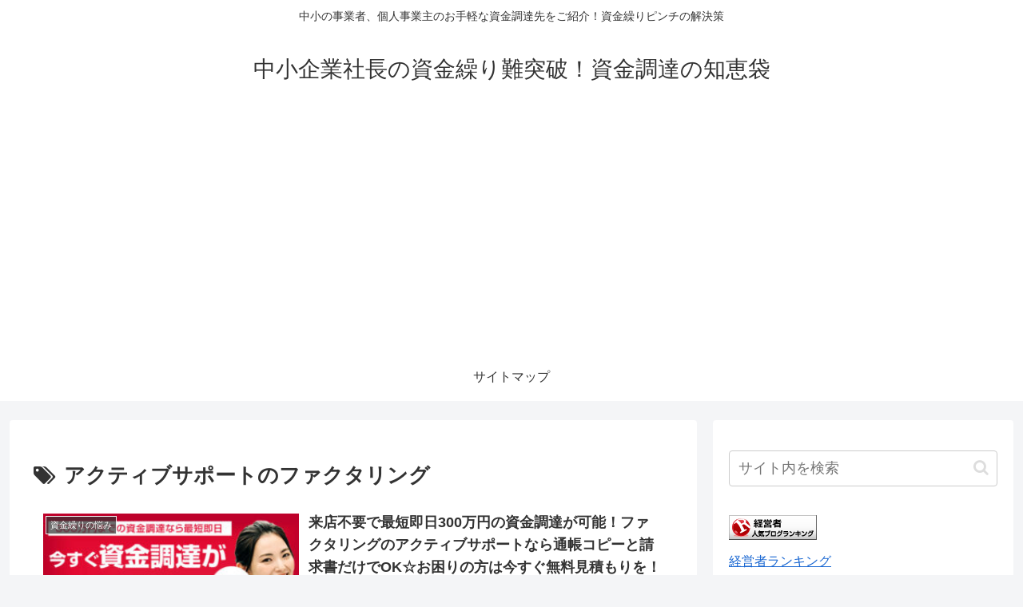

--- FILE ---
content_type: text/html; charset=UTF-8
request_url: https://eglobalmind.jp/wp-admin/admin-ajax.php
body_size: -26
content:
80618.62c4d7696f56cee604a83f3d65445bf3

--- FILE ---
content_type: text/html; charset=utf-8
request_url: https://www.google.com/recaptcha/api2/aframe
body_size: 268
content:
<!DOCTYPE HTML><html><head><meta http-equiv="content-type" content="text/html; charset=UTF-8"></head><body><script nonce="ugx-UYWcM3W1ve0MD_5oHQ">/** Anti-fraud and anti-abuse applications only. See google.com/recaptcha */ try{var clients={'sodar':'https://pagead2.googlesyndication.com/pagead/sodar?'};window.addEventListener("message",function(a){try{if(a.source===window.parent){var b=JSON.parse(a.data);var c=clients[b['id']];if(c){var d=document.createElement('img');d.src=c+b['params']+'&rc='+(localStorage.getItem("rc::a")?sessionStorage.getItem("rc::b"):"");window.document.body.appendChild(d);sessionStorage.setItem("rc::e",parseInt(sessionStorage.getItem("rc::e")||0)+1);localStorage.setItem("rc::h",'1765747120962');}}}catch(b){}});window.parent.postMessage("_grecaptcha_ready", "*");}catch(b){}</script></body></html>